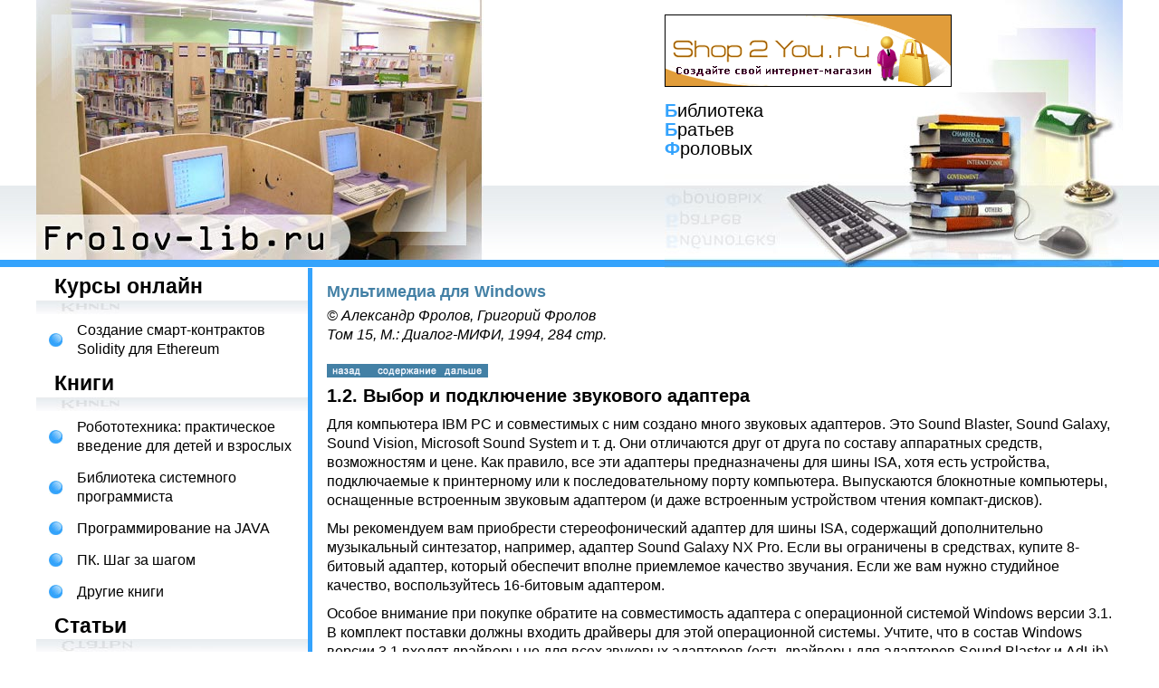

--- FILE ---
content_type: text/html
request_url: https://frolov-lib.ru/books/bsp/v15/ch1_2.htm
body_size: 9611
content:
<!DOCTYPE html>
<html lang="ru">
<head>
<title>1. ���������� � �����������</title>
<meta name="viewport" content="width=device-width, initial-scale=1.0">
<LINK href="/style.css" rel=stylesheet title=StyleSheet type=text/css>
<script LANGUAGE="JScript">
<!--
function GON()
{
  if(event.srcElement.tagName == "IMG") 
    event.srcElement.style.filter = "Gray"; 
}
function GOFF()
{
  if(event.srcElement.tagName == "IMG") 
    event.srcElement.style.filter = ""; 
}
// -->
</script>
</head>
<body topmargin="0" leftmargin="0" rightmargin="0">
<header class="header">
  <div class="header__row container">
    <div class="header__left">
      <a href="/"><img src="/images/logo.jpg" alt="����������� ���������� ���� ���������� ������� � �������� �������."></a>
    </div>
    <div class="header__right">
      <div class="header__s2y hidden-m"><a href="//www.shop2you.ru" target="_blank" rel="nofollow"><img src="/images/shop2you-4.gif" alt="Shop2You.ru �������� ���� ��������-�������" width="317" height="80"></a></div>
      <div class="header__bbf BBF"><strong class="zag">�</strong>���������<br><strong class="zag">�</strong>������<br><strong class="zag">�</strong>�������</div>
    </div>
    <div class="header__nav-open hidden-d">
      <button id="navOpen" class="btn-icon" type="button"><svg xmlns="http://www.w3.org/2000/svg" width="16" height="16" fill="currentColor" viewBox="0 0 16 16"><path fill-rule="evenodd" d="M2.5 12a.5.5 0 0 1 .5-.5h10a.5.5 0 0 1 0 1H3a.5.5 0 0 1-.5-.5zm0-4a.5.5 0 0 1 .5-.5h10a.5.5 0 0 1 0 1H3a.5.5 0 0 1-.5-.5zm0-4a.5.5 0 0 1 .5-.5h10a.5.5 0 0 1 0 1H3a.5.5 0 0 1-.5-.5z"/></svg></button>
    </div>
  </div>
</header>
<div class="middle-area container">

<div class="middle-area__left m-nav" id="nav">
  <div class="m-nav__box">
    <div class="m-nav__container">
      <nav class="nav">
        <div class="nav-title nav-title--bk">����� ������</div>
        <ul class="nav-list">
          <li><a href="https://solidity-ethereum.ru/">�������� �����-���������� Solidity ��� Ethereum</a></li>
        </ul>

        <div class="nav-title nav-title--bk">�����</div>
        <ul class="nav-list">
          <li><a href="/books/boxrover/">�������������: ������������ �������� ��� ����� � ��������</a></li>
          <li><a href="/bsp.html">���������� ���������� ������������</a></li>
          <li><a href="/java.html">���������������� �� JAVA</a></li>
          <li><a href="/pk_step.html">��. ��� �� �����</a></li>
          <li><a href="/oth_books.html">������ �����</a></li>
        </ul>

        <div class="nav-title nav-title--st">������</div>
        <ul class="nav-list">
          <li><a href="/datarecovery.html">�������������� ������</a></li>
          <li><a href="/antivirus.html">������������ ������</a></li>
          <li><a href="/programming.html">������ ���<br>�������������</a></li>
          <li><a href="/user.html">������������ ����������</a></li>
        </ul>
      </nav>
    </div>
		<div class="nav-title nav-title--bk">��������</div>
	
        <ul class="nav-list">
			<li><a href="https://t.me/frolov_lib" target="_blank"><span style="color: #8B0000;">��� ����� � Telegram: ����� ������ �����!</span></a></li>
        </ul>
		
        <div class="nav-title nav-title--bk">�������������</div>
        <ul class="nav-list">
<li><a href="https://pay.cloudtips.ru/p/ba3e7ca2" target="_blank"><span style="color: #8B0000;">����� ����� �������� ������ ����!&nbsp;&#10084;</span></a></li>
        </ul>



  </div>
  <div class="m-nav__close hidden-d">
    <button id="navClose" class="btn-icon" type="button"><svg xmlns="http://www.w3.org/2000/svg" viewBox="0 0 16 16"><path d="M2.146 2.854a.5.5 0 1 1 .708-.708L8 7.293l5.146-5.147a.5.5 0 0 1 .708.708L8.707 8l5.147 5.146a.5.5 0 0 1-.708.708L8 8.707l-5.146 5.147a.5.5 0 0 1-.708-.708L7.293 8 2.146 2.854Z"/></svg></button>
  </div>
</div>

<main class="middle-area__right main"><table class="main-table"><tr>

<!-- ������� �����-->
<td id="main">
<h3>����������� ��� Windows</h3>
    <address>
      � ��������� ������, �������� ������<br>
      ��� 15, �.: ������-����, 1994, 284 ���. 
    </address>
<br>
<table border="0" width="178" cellspacing="0" cellpadding="0">
  <tr>
    <td  onMouseOver="GON()" onMouseOut="GOFF()"><a  href="intro.htm"><img src="../../prev.gif" alt="[�����]" border="0" WIDTH="50" HEIGHT="15"></a></td>
    <td  onMouseOver="GON()" onMouseOut="GOFF()"><a  href="index.html"><img src="../../sod.gif" alt="[����������]" border="0" WIDTH="74" HEIGHT="15"></a></td>
    <td  onMouseOver="GON()" onMouseOut="GOFF()"><a href="ch2.htm"><img src="../../next.gif" alt="[������]" border="0" WIDTH="54" HEIGHT="15"></a></td>
  </tr>
</table>

<h2><a NAME="ch1_2">1.2. ����� � ����������� ���������
��������</a> </h2>

<p>��� ���������� IBM PC � ����������� � ��� �������
����� �������� ���������. ��� Sound Blaster, Sound Galaxy, Sound
Vision, Microsoft Sound System � �. �. ��� ���������� ���� ��
����� �� ������� ���������� �������,
������������ � ����. ��� �������, ��� ���
�������� ������������� ��� ���� ISA, ���� ����
����������, ������������ � ����������� ��� �
����������������� ����� ����������. �����������
���������� ����������, ���������� ����������
�������� ��������� (� ���� ����������
����������� ������ �������-������). </p>

<p>�� ����������� ��� ����������
���������������� ������� ��� ���� ISA, ����������
������������� ����������� ����������, ��������,
������� Sound Galaxy NX Pro. ���� �� ���������� �
���������, ������ 8-������� �������, �������
��������� ������ ���������� �������� ��������.
���� �� ��� ����� ��������� ��������,
�������������� 16-������� ���������. </p>

<p>������ �������� ��� ������� �������� ��
������������� �������� � ������������ ��������
Windows ������ 3.1. � �������� �������� ������ �������
�������� ��� ���� ������������ �������. ������,
��� � ������ Windows ������ 3.1 ������ �������� �� ���
���� �������� ��������� (���� �������� ���
��������� Sound Blaster � AdLib). ������ ������ �������� -
���������� ������������� � ��������� Sound Blaster.
���� ������� ���� ������������ ���������� ���
�������� ���������. ������������� � Sound Blaster
����� ��� ����, ����� �� ������ ������������
������� � ������, �������������� ��� MS-DOS, ������,
��� DOOM ��� Wolf3D, ��� � ������� ������������
�����������. </p>

<p>������ �� ����� ��������� ��������
������������� ��������� ���������� ������
�������-������ CD ROM. ���� �� ����������
���������� ����� � �������� �������, �
���������� ������ CD ROM, ����� ���������� ����
����� �� ����� �� ����������, ����������� �
��������� ����������� �����������. � ����
��������, ��� �������, ������ �������� �������,
��������, �������, �������������� ������,
���������� ������ �������-������ CD ROM, �����
��������� ��� MS-DOS � Windows, � ����� ���������
���������������� �������-������. ���������
������ ������ ����� ������ � �������� 290-400
��������, ��� �� ����� �����. </p>

<p>��� ������ ���� ���������� ������ CD ROM �������
��������� �� �������� ������ ������, ��������
�������� ������ � ����� ����������������. ������
������ ������ ��������������� ��������� ISO 9660
(����� ������ �� ������������, �������
������������ ������ � �����������). ����������
������ � ��������� ��������� ������������
�������� �������� ������, ������ 150 ����� �
������� ��� ������� ������� ����������������
������� 250 �����������. ���� ����� ���������� �
������� ��������� (300 ����� � �������). ���������
��������� ��������� ������ CD ROM � ��� �������
��������� �������� ������. </p>

<p>�������� �������� ������ �������� ���
����������, �������� � �������-������
����������� � ������������ �� �� ������
����������. ��� ������������ ������������ �����
������������ ���������� � ������� ���������,
���� � ������� ������ �������� � ���������� �
��������� ���������. ���� �� ��������� � ������
������, ���������� �� �������-������, ��������
����� � �������� ������ ������ �������
���������������� ��� ������ � �������
����������, ������� � ���� ������ �����������
���������� �������� �������� ������ �� ��������
� ������������ ���������� �������� ������. </p>

<h3>��������� ��������� ��������</h3>

<p>��� ��������� ��������� �������� � ���������
��� ����� ������� ��� ���� ����� �� ����
�����/������, ����� ������ ������� ������� �
����� ����������. ��� ���� ����� �����������
������� �� ���, ����� �������� �� ������� ���
��������� �������� �����, ����� ������� �������
��� ����������, ������� ������� ������������
����������. ���������� ������������ ��
��������� ������� �� ���� ��������� �������� �
��������� � ������������, ������� ������������
������ � ���������. </p>

<p>���� �� ����� ��������� �������� �������
���������� ���������� ������ CD ROM, ������� �����
������ ����� ����� �����/������ � �����
���������� ��� ����� �����������. </p>

<p>��� �������� ������� ����� ����� ���������
���� ��� ����������� ��������� (������� ����).
���� � ���������� ��� ���� ���� ������� ���� (�
�������� ��������, ����������������� ����������
��� � �������� &quot;����������&quot;), ���� ���� �����
���������� ��������� �������� ������� ���������
�� ��������� ������������� ��������� �� ����
�����/������. </p>

<p>����������� �������� ��������� �����
���������� ����������� ����������, ����������
���������������� ������ �����/������ �
��������� MIDI. � ����� ����� ����� ����������
������� ����������� ���������� ��� �����������
����������. </p>

<p>�� ���. 1.3 �� ������������ �������� �����������
��������� �������� � ��������� �����������,
��������������� ��� ����� ��� ������ �����. </p>

<p align="center"><img SRC="img00003.gif" WIDTH="657" HEIGHT="429"> </p>

<p align="center">���. 1.3. ����������� ��������� �������� </p>

<p>��� �������, � ����� �������� �������� ����
���� ��� ��� ����� ��� ����������� ���������. ��
����� ����������� ��������� ������
�������������������, ����������� �
��������������. ������ ������������ ������
��������, �� ����� ������ �����������. �������
�������� ������� ��� ���������, �����������
��������������� � ��������, ����� ��� ���������
����� ������������ ������ � ���� ���������.
��������� �������� ����� ��� ��������� �����,
��������������� ��� �����������
�������������������� � ������������ ���������,
��������������. </p>

<p>� ������ �������� ����� ����� ����������
�������� �������� ��� �������� �������. ��������
����������� � ������� ��������� �����
���������� ������� 4 ��, ��� ������ ����������,
����, �������, �� ������������ ��������� ���
����������� ���������. ���� �� ��� ����� �����
������� ��������, �������� ���������� �������
���������. </p>

<p>���� �� ��������� �������� ������� ������ �
���������, ���������� �������� �� �� �����
������, ��������, ����� ��� 15��-201 (�� ��������
���������������� ��������� �������������
�������, ������� ������ ���� 4 ��� 8 ��, �����
����� ��������� ��������� ��������� ��������).
��� ������ ������ ���������� �����������, ���
���� �������� �������� �� ������ ��������. �
���������, �������� �������� �����������
�������, ������� ��������� ������ �� ���������
����������, �� ����� ������������� �����������
�������������� �������� ������. �����������
��������� �������� � ���������. ���� ��� �����
������� ��������, ����������� ���������
�������� � 16-��������� �������� �������. </p>

<p>� �������� �������� ����� ���� ������������
���� ��� ����������� � ����� ����������, ���
�����, ������������� �������� �������-������ ���
����������. �� ���. 1.3 ���� ���� ��������� ���
&quot;�����&quot;. </p>

<p>������ &quot;���� MIDI/������� ����&quot; ������������
��� ����������� ��������� � ��������
������������ ����������� ��� �����������
����������. </p>

<p>��� ������� ����������� ��������� �����
������������ ���������, ������������� �� �����
��������� ��������. ������ �����
��������������� ����������� ���������� �������,
������� ���� � �������� � ������� �����������
����������. </p>

<p>�� ������, ��� � ������� ����������� ������
������������� ���������� ���� �������,
��������� �������� �������� �������. ��
������������ � �������� ����� ����������. ������
���������, � ��� ����� ������ ������������� BIOS,
������������ ������� MS-DOS � ������� ���������
���������� ���� �������. ���� �� ���������
�������� �������, ���������� ������� ��� ������
�� �����������. ��������� �� ���� �������, ������
� ����������� �����. ���� �� ���� ��������
��������� � &quot;�����&quot; ����������, ������ - �
��������� ���������, ������� ��������� ��
�������� (�����������) ����� ����������.
���������� ���� ������ ������ � ������������
�����, ������� ���� �� �������� ��������. ������
�� ������� ������������ ��������� ���������
�������, ��� ��� �� ����� ��������� �����
��������� � ������ ��������� ��������. </p>

<p>������ � ����������� ���������� ������
�������-������ CD ROM. </p>

<p>CD ROM ����� ������������ ���� � ���������
��������, ���� � ���������� ��������. �����
��������������, ��������, ���������� CD ROM,
������� ��������� SCSI. ���������� CD ROM,
������������� �� ����� ��������� ��������,
���������, ��� �������, �� ����������� ������
��������� ����� CD ROM, ������� ����� ��������
��������� �������� ��� ���������� ������ CD ROM
���������������, ����� �� ��� ����������. ������
������ �������������� �� ��������������� -
�������� �����, ��������� �� �������� ����� �
���������� ������ CD ROM ��� �������� CD ROM ������ �
��������������� ��� ���� ���������
������������. </p>

<p>������ � ����������� ������ CD ROM ������
����������� ��������, � ���������, ������� ���
MS-DOS. ����������� ������� ��� Windows �� ���������,
��� ��� Windows ����� ����������� �������,
���������� ����� ���������� MS-DOS, ������� Microsoft
���������� � ���� ����������� ��������� mscdex.exe.
��� ��������� ������ � �������� �������� MS-DOS, ��
��� �� ������ ��������� �������, �������
������������ ������ ������ � ����������� ������
CD ROM. </p>

<p>�� ������� ���������� ������ CD ROM ���� ������
��� ����������� �������� ��������� � ���������
���������. ������ �� ������������ ���
����������� �������, ��� ��� ���������� �
���������� ��������� ����� ��������� ��������
��������. </p>

<p>�� ������ ������ ������� ���� ��� �������.
������ ������ ����� ��� ����������� �������,
������ - ��� �������� ������������� ������,
������ - ��� ����������� ������������
����������� �����, ������� ���� �� ��������
�������� (���. 1.3). ���� ���������� ����, ��� �� ���
� ���� �� ���������, ����� ��� �����������
�������� � ������� �����, ��������� � �������,
����������� � �������� �������. </p>

<p>����� �������, �������������� ����������� ���
����������� ����� �������� ���������� ��
������������� ���� ���������, ��� � �����
��������� � ������� ����������. ��������, ��
������ ���������� � ���������� CD ROM �������
�������� �������-����, ��������� ���
������������, � ����� ���������� ������ �
�������-�����, � ���������� ���� ��� ������
���������. </p>

<h3>��������� �������� ��������� ��������</h3>

<p>��������� ��������� �������� ���������
��������, ���������������� ��� Windows, ������� �
������������, ������� ������������ ������ �
���������. ��� �� ����� �� ���������� ���������
������� �� ������� ��������� �������� ��������
Sound Galaxy NX Pro. </p>

<p>����� ������� ��������� ���������, �������
���� �� �������������� �������, � ��������
sgnxpro/windows ���������� ��������� �����: </p>

<pre>
<font COLOR="#000080">DISK1
GALAXY   DRV
MIDIMAP  CFG
OEMSETUP INF
SGAUX    DRV
SGOPL3   DRV
SGPROFM  DRV
VSGD     386</font>
</pre>

<p>���� oemsetup.inf ������������ ��� ���������
��������� � ������� ������������ ���������� Control
Panel. </p>

<p>��������� ���������� Control Panel � ��������
������� ������ ����� �������� ���� ��
����������� &quot;Drivers&quot;. �� ������ ��������
���������� ������ &quot;Drivers&quot;, � ������� �����
��������� ������ ���� ������������� ���������.
������� ������ &quot;Add...&quot;. � �����������
���������� ������ �������� ������ &quot;Unlisted or Updated
Driver&quot; � ������� ������ &quot;OK&quot;. ��������
���������� ������ &quot;Install Driver&quot;. � ���� ������
������� ������ &quot;Browse...&quot; � ������� �������
sgnxpro/windows ��� ������ �������, � ������� ���������
�������� ��������� ��������. ����� �������
������ &quot;OK&quot;. </p>

<p>�� ����� ����� �������� ���������� ������ &quot;Add
Unlisted or Updated Driver&quot; (���. 1.4), � ������� �������
������� �������� ������ ��������. </p>

<p align="center"><img SRC="img00004.gif" WIDTH="482" HEIGHT="202"> </p>

<p align="center">���. 1.4. ��������� ��������� ���
��������� �������� </p>

<p>�� ������ �������� �� ������� ��� �������� ��
������������ ������ ��� ������ ���������. ���
����������� ����������� ������ �� ������
������� �������� ������ ��� �������� �� ������,
����������� �� ���. 1.4. </p>

<p>���� �� ��������� ������ �������� �������,
�������� ��������� ���������, ������� ���
��������� ������� ����������������� ���������,
������� ������������ ������ � ����������. </p>

<p>����� ������ �������� �� ������ ��������
���������� ������ ��������� ���������� (���. 1.5). </p>

<p align="center"><img SRC="img00005.gif" WIDTH="303" HEIGHT="236"> </p>

<p align="center">���. 1.5. ��������� ���������� </p>

<p>� ������� ���� ���������� ������ �� ������
������� ����� ����������, ����� �����
�����/������ � ����� ������ ������� �������. ���
��������� ����� �������� � �����������������
������, ������������� � �������� Sound Galaxy NX Pro. �
��������� ������ ����� ��� ��������� ����������
����� �������������� ��������� ���
�������������, ������������� �� ����� ���������
��������. ������������ ���������, ������� �� ���,
����� ��� �� ������������� � ����������� �������
������������ ����������. </p>

<h3>������ ���������� �������� ���������</h3>

<p>� ��������� ������ ��� �������� Sound Galaxy NX Pro
������������ ���������� win�mix.exe, ��������������
����� ����������� ��������� �����, �����������
������� �������� (���. 1.6). � ������� ����������
������������ ������� ������������ ����������. </p>

<p align="center"><img SRC="img00006.gif" WIDTH="308" HEIGHT="244"> </p>

<p align="center">���. 1.6. ����������� ������ </p>

<p>� ������� ����� ���������� �� ������
������������� ������� ������� �� ����������
(����� ����������� &quot;Mixer Control&quot;, ������������
��������� (&quot;Vol&quot;), ������ (&quot;Bal&quot;), ����� ���
������ � ������� ������ (&quot;Bas&quot; � &quot;Trb&quot;),
�������� � ��������� ���������������� ��������
(������ &quot;ST&quot;), � ����� �������������� �������
������� �� ����������, �������������� � �������
����� ���� ������. ��� ����������� �������������
&quot;Lock&quot; ����� ������������ ������ �������
�������� ��� ������� ������ (� ����������������
������). </p>

<p>� ������� ���� &quot;ADC&quot; ����� ��������
����������� �������-��������� ���������������
(���. 1.7). </p>

<p align="center"><img SRC="img00007.gif" WIDTH="281" HEIGHT="208"> </p>

<p align="center">���. 1.7. ���������� ������ &quot;ADC Select&quot; </p>

<p>������ �������������� &quot;ADC Input&quot; ���������
���������� ���� ��������������� � ���������
(&quot;Mic&quot;), ����������� ������ ���������� ������
�������-������ (&quot;CD&quot;) ��� ������� ����� (&quot;Line
in&quot;). �� ����� ������ ��������� ����������
�������� �� ��������� ������ (�������������
&quot;Mixer On&quot;) ��� ��������� ����� ����������
(&quot;Mixer Off&quot;). </p>

<p>��� ������������� ���������, ������� ���������
��������� � ������, ����� ��������� �
����������������� ������ ��������� ��������,
��� ���� �� ���� &quot;Option&quot; ���������� �������
������� ������ &quot;Save Settings&quot;. </p>

<p>�������, ��� �� ��� �������� �������� ���������
����������� ������ ��� ����� ���������
��������� � ����������������� ������. </p>

<h3>��������� �������� ���������� ������ CD ROM</h3>

<p>���������� ������ CD ROM ����� ��������������
���� ��� ������ �������� �������-������, ���� ���
������������ �������� �������-������. � � ���, � �
������ ������ ��� ���������� ���������� �������
���������� ������ � ����������� ���������� MS-DOS
mscdex.exe. </p>

<p>��������� ��������� �������� ������� ��
������������ ���������� � �������������
������������� ��������. ��� ������� �
������������, ������� ������������ ������ �
�����������. ��������, ��� ���������� MITSUMI ,
������������� � ��������� �������� Sound Galaxy NX Pro,
������������ ������� sgcdm.sys, ������������ � �����
config.sys ��������� �������: </p>

<pre>
<font COLOR="#000080">device=c:\sgnxpro\drivers\sgcdm.sys /D:MITSUMI /P:300 /I:12</font>
</pre>

<p>�������� /D ���������� ��� ����������. ��� ��
����� ��� ������ ���� ������� ��� ������� mscdex.exe.
����� �������� /P ���������� ����� �����
�����/������, ������������� ��� ������ �
�����������, ����� �������� /I - ����� ����������.
�������� ��� ������ ����� CD ROM ��� ������������
��������� ����� ����� ������ ����� ����������,
������ ��� ���������� ������ ���������� � �����
������. </p>

<p>���������� MS-DOS, ��������������� ��� ������ � CD
ROM, ������������ � ����� autoexec.bat ���������
�������: </p>

<pre>
<font COLOR="#000080">c:\dos\mscdex.exe  /D:MITSUMI /M:20</font>
</pre>

<p>������������ ��������, ������� ������ ����
����� �����������, ��� �������� /D, ������������
��� ����������. ��� ��� ������ ���� ������ �����
����� �� �������, ��� � � ������ ����������
�������� CD ROM. �� ������ ��������� ���������
��������� ��� ���������� ��������� CD ROM, �����
������� ���������� ���� ���. � ���� ������ ���
������� mscdex.exe ������� ������� �������� /D
��������� ���: </p>

<pre>
<font COLOR="#000080">c:\dos\mscdex.exe /D:CDDRV00 /D:CDDRV01 /M:10 /E /V</font>
</pre>

<p>�������� /M ���������� ���������� ������
������, ���������� ���������� mscdex.exe ���
����������� ������ CD ROM. </p>

<p>����� �����������, ����� ��������� mscdex.exe ����
��������� � �������������� (expanded) ������. ���
����� ���� ������� �������� /E. </p>

<p>��� ��������� ���������� �� �������������
���������� mscdex.exe ����������� ������ �������
������� �������� /V. </p>

<p>�������� /L ��������� ������������� ������
�����, ������� ����� ������������ ���
����������� ��������� ����������,
���������������� ���������� ������ CD ROM.
��������, ��� ���� ����� ���������� CD ROM
������������ ������ Z, ����� ������������
��������� ����� ����������: </p>

<pre>
<font COLOR="#000080">c:\dos\mscdex.exe /D:MITSUMI /L:Z</font>
</pre>

<table border="0" width="178" cellspacing="0" cellpadding="0">
  <tr>
    <td  onMouseOver="GON()" onMouseOut="GOFF()"><a  href="intro.htm"><img src="../../prev.gif" alt="[�����]" border="0" WIDTH="50" HEIGHT="15"></a></td>
    <td  onMouseOver="GON()" onMouseOut="GOFF()"><a  href="index.html"><img src="../../sod.gif" alt="[����������]" border="0" WIDTH="74" HEIGHT="15"></a></td>
    <td  onMouseOver="GON()" onMouseOut="GOFF()"><a href="ch2.htm"><img src="../../next.gif" alt="[������]" border="0" WIDTH="54" HEIGHT="15"></a></td>
  </tr>
</table>
</tr></table></main>
</div>
<!-- /.middle-area -->

<footer class="footer">
    <td>

	�������� ��������-���������: https://www.shop2you.ru/<br>� ��������� ������, �������� ������, 1991-2025</td>
    <!--<td><a href="/cgi-bin/answ.pl">Разместить рекламу на этом сайте</a></td>-->
    <td align="right" class="c-right"> </td>
  </footer>

<script src="/script.js"></script>

<br>
<p style="text-align: center;">
<noindex>
	<!-- Yandex.Metrika counter -->
<script type="text/javascript" >
   (function(m,e,t,r,i,k,a){m[i]=m[i]||function(){(m[i].a=m[i].a||[]).push(arguments)};
   m[i].l=1*new Date();
   for (var j = 0; j < document.scripts.length; j++) {if (document.scripts[j].src === r) { return; }}
   k=e.createElement(t),a=e.getElementsByTagName(t)[0],k.async=1,k.src=r,a.parentNode.insertBefore(k,a)})
   (window, document, "script", "https://mc.yandex.ru/metrika/tag.js", "ym");

   ym(66333064, "init", {
        clickmap:true,
        trackLinks:true,
        accurateTrackBounce:true
   });
</script>
<noscript><div><img src="https://mc.yandex.ru/watch/66333064" style="position:absolute; left:-9999px;" alt="" /></div></noscript>
<!-- /Yandex.Metrika counter -->
&nbsp;
<!-- Top.Mail.Ru counter -->
<script type="text/javascript">
var _tmr = window._tmr || (window._tmr = []);
_tmr.push({id: "3300869", type: "pageView", start: (new Date()).getTime()});
(function (d, w, id) {
  if (d.getElementById(id)) return;
  var ts = d.createElement("script"); ts.type = "text/javascript"; ts.async = true; ts.id = id;
  ts.src = "https://top-fwz1.mail.ru/js/code.js";
  var f = function () {var s = d.getElementsByTagName("script")[0]; s.parentNode.insertBefore(ts, s);};
  if (w.opera == "[object Opera]") { d.addEventListener("DOMContentLoaded", f, false); } else { f(); }
})(document, window, "tmr-code");
</script>
<noscript><div><img src="https://top-fwz1.mail.ru/counter?id=3300869;js=na" style="position:absolute;left:-9999px;" alt="Top.Mail.Ru" /></div></noscript>
<!-- /Top.Mail.Ru counter -->

</noindex>
</p>

</body>
</html>


--- FILE ---
content_type: text/css
request_url: https://frolov-lib.ru/style.css
body_size: 2105
content:
body { font-family: Verdana, Tahoma, Arial, sans-serif; font-size: 16px; line-height: 21px; margin: 0; text-align: left; color: #000; background-color: #fff; -webkit-text-size-adjust: 100%; -webkit-tap-highlight-color: transparent;}
img {max-width: 100%;}
p { padding: 5px 0; margin: 0; }
a {text-decoration: none; color:#000000;}
a:hover {color:#34a3fd; }
h1, h1 a { font-size: 27px; line-height: 32px; font-weight: bold; color: #000000; margin: 5px 0; }
h2 { font-size: 20px; font-weight: bold; color: #000000; margin: 5px 0; }
h3 { font-size: 18px; font-weight: bold; color: #4380a5; margin: 5px 0; }

.text_zag, .text_zag h1  { font-weight: bold; height: 35px; padding: 0 0 5px; margin: 0 0 15px; }
.menu_zag { height: 35px; font-size: 23px; line-height: 30px; font-weight: bold; padding-left: 20px;}
.spisok_zag { color: #34a3fd; font-size: 25px; display: block; font-weight: bold;font-family: Verdana, Tahoma, Arial; height: 40px;}

a.menu { font-size: 16px;}
.spisok { padding: 0 0 0 10px; line-height: 18px; }
.spisok a, .spisok a:hover  { font-size: 18px; color: #000000;}
.spisok a:hover  { color: #34a3fd;}

.bulet { width: 30px; height: 35px; text-align: center; padding: 0 10px 0 5px;}

.BBF {font-size: 20px; }
.zag {color: #34a3fd; }

.c-right {padding-right: 10px;}

a:link.menu {text-decoration: none; color: black;}
a:hover.menu {color: #34a3fd; }
a:link.spisok {text-decoration: none; color: black;}
a:hover.spisok {color: black; }


.main {padding: 10px 10px 10px 15px;}
.main-table {width: 100%; border-collapse: collapse; table-layout: fixed;}
div.listing {color: #4380a5; font-family: courier; font-size: 9px; padding: 4px 0;}
div.sub { padding: 3px 0 0 15px;}

p.BodyFirst, li.BodyFirst, div.BodyFirst {margin:0cm; margin-bottom:.0001pt;text-align:justify; font-size:10.0pt; font-family:"Verdana";}
p.BodyText, li.BodyText, div.BodyText {margin:0cm;  margin-bottom:.0001pt;  text-align:justify; text-indent:1.0cm;  font-size:10.0pt; font-family:"Verdana";}
.Section1 H3 {padding: 5 0 10 0;}
p.Art, li.Art, div.Art  {margin-top:12.0pt; margin-right:0cm; margin-bottom:0cm;  margin-left:0cm;  margin-bottom:.0001pt;  font-size:10.0pt; font-family:"Times New Roman CYR";}
p.ArtPodpis, li.ArtPodpis, div.ArtPodpis  {margin-top:6.0pt;  margin-right:0cm; margin-bottom:12.0pt; margin-left:0cm;  page-break-after:avoid; font-size:10.0pt; font-family:Arial;}
.Header1, .Header1 A, .Header1 span  {margin-top:0cm; margin-right:0cm; margin-bottom:12.0pt; margin-left:0cm;  page-break-after:avoid; font-size:17.0pt; font-family:"Arial CYR";  font-weight:bold;}
.Header2, .Header2 A, .Header2 span   {margin-top:12.0pt; margin-right:0cm; margin-bottom:6.0pt;  margin-left:0cm;  page-break-after:avoid; font-size:15.0pt; font-family:"Arial CYR";  font-weight:bold;}
.Header3, .Header3 A, .Header3 span {margin-top:6.0pt;  margin-right:0cm; margin-bottom:6.0pt;  margin-left:0cm;  page-break-after:avoid; font-size:13.0pt; font-family:"Arial CYR";  font-weight:bold;}
.Header4, .Header4 A, .Header4 span   {margin-top:6.0pt;  margin-right:0cm; margin-bottom:0cm;  margin-left:0cm;  margin-bottom:.0001pt;  page-break-after:avoid; font-size:11.0pt; font-family:"Arial CYR";  font-weight:bold;}
p.VrezkaHeader, li.VrezkaHeader, div.VrezkaHeader {margin-top:12.0pt; margin-right:1.0cm; margin-bottom:0cm;  margin-left:1.0cm;  margin-bottom:.0001pt;  text-align:center;  page-break-after:avoid; background:gray;  font-size:10.0pt; font-family:"Arial CYR";  color:white;  font-weight:bold;}
p.VrezkaText, li.VrezkaText, div.VrezkaText {margin-top:0cm;  margin-right:1.0cm; margin-bottom:3.0pt;  margin-left:1.0cm;  text-align:justify; background:#F2F2F2; font-size:10.0pt; font-family:"Times New Roman CYR";}
p.TabHeader, li.TabHeader, div.TabHeader {margin-top:6.0pt; margin-right:0cm; margin-bottom:0cm; margin-left:0cm; margin-bottom:.0001pt; page-break-after:avoid; background:gray; font-size:10.0pt; font-family:"Arial CYR"; color:white; font-weight:bold;}
p.TabShapka, li.TabShapka, div.TabShapka  {margin-top:6.0pt;  margin-right:0cm; margin-bottom:0cm;  margin-left:0cm;  margin-bottom:.0001pt;  page-break-after:avoid; font-size:10.0pt; font-family:"Arial CYR";  font-weight:bold;}
p.Table, li.Table, div.Table  {margin-top:2.0pt;  margin-right:0cm; margin-bottom:0cm;  margin-left:0cm;  margin-bottom:.0001pt;  font-size:9.0pt;  font-family:"Arial CYR";}

.sape{ font-size:11px; text-align:center;}

.main-page__menu-item {
  margin-top: 5px;
}


svg {color: inherit; fill: currentColor; vertical-align: middle;}
button {
  -webkit-appearance: button;
  text-transform: none;
  margin: 0;
  font: inherit;
  border-radius: 0;
  user-select: none;
  touch-action: manipulation;
}
button:not(:disabled) {cursor: pointer;}
.btn-icon {background-color: transparent; border: none; padding: .5em; display: inline-block;}
.btn-icon svg {display: block; width: 1em; height: 1em;}
.container {margin-left: auto; margin-right: auto; max-width: 1200px;}

.header {}
.header__row {display: flex; justify-content: space-between;}
.header__left img, .header__right img {display: block;}

.footer {background: url(/images/bot_bg.gif) 0 0 repeat-x; padding: 1.25rem 1rem;}
.footer__row {display: flex; align-items: center; justify-content: space-between;}
.footer__row p {padding: 0;}

.nav {}
.nav-title {font-size: 23px; line-height: 30px; padding: 5px 0 16px 20px; font-weight: 700; background: 0 100% / 100% 16px no-repeat;}
.nav-title--bk {background-image: url(/images/bk-mirr.jpg);}
.nav-title--st {background-image: url(/images/st-mirr.jpg);}
.nav-list {list-style: none; margin: 0; padding: 0;}
.nav-list li {padding: 7px 0 7px 45px; background: url(/images/bulet.jpg) 14px 50% / 15px 15px no-repeat;}

@media (min-width: 980px) {
  .hidden-d {display: none !important;}

  .header {background: url(/images/top_bg.gif) 0 100% repeat-x;}
  .header__right {width: 506px; height: 296px; background: url(/images/header-right.jpg) 0 100% no-repeat;}
  .header__s2y {margin: 16px 0;}
  .middle-area {display: flex;}
  .middle-area__left {border-right: 5px solid #34a3fd; width: 300px; flex-shrink: 0;}
  .middle-area__right {flex-grow: 1; min-width: 0;}
}

@media (max-width: 979.98px) {
  .hidden-m {display: none !important;}
  iframe {max-width: 100%;}
  body {font-size: 1rem; line-height: 1.5;}
  .text_zag, .text_zag h1, .spisok_zag, .menu_zag {height: auto;}
  h1 {font-size: 1.5rem; line-height: 1.25;}
  .spisok_zag {font-size: 1.375rem; line-height: 1.25;}

  .header {
    position: sticky;
    top: 0;
    z-index: 9;
    background-color: #fff;
    border-bottom: 5px solid #34a3fd;
  }
  .header__row {align-items: center;}
  .header__left {padding-right: 1rem;}
  .header__left img {width: 7.75rem; height: 4.5rem;}
  .header__right {flex-grow: 1;}
  .header__bbf {font-size: 1rem;}
  .header__nav-open {font-size: 1.25rem;}
  .m-nav {
    position: fixed; 
    top: 0; 
    left: 0; 
    width: 100%; 
    height: 100%; 
    z-index: 10;
    overflow: hidden;
    background-color: rgba(0, 0, 0, .5);
  }
  .m-nav__box {
    position: relative;
    z-index: 0;
    overflow: auto;
    height: 100%;
    width: 300px;
    max-width: 100%;
    height: 100%;
    margin-left: auto;
    background-color: #fff;
  }
  .m-nav:not(.is-opened) {display: none;}
  .m-nav.is-opening {animation: .2s linear fade-in;}
  .m-nav.is-closing {animation: .2s linear fade-out;}
  .m-nav.is-opening .m-nav__box {animation: .2s linear nav-slide-in;}
  .m-nav.is-closing .m-nav__box {animation: .2s linear nav-slide-in reverse;}
  .m-nav__container {padding: 1rem 0;}
  .m-nav__close {position: absolute; top: 0; right: 0; z-index: 1; font-size: 1rem;}

  .footer {font-size: .75rem;}
  .footer__row {display: block;}
}

@keyframes fade-in {
  0% {opacity: 0}
  100% {opacity: 1}
}
@keyframes fade-out {
  0% {opacity: 1}
  100% {opacity: 0}
}
@keyframes nav-slide-in {
  0% {transform: translate3d(100%, 0, 0)}
  100% {transform: translate3d(0, 0, 0)}
}


--- FILE ---
content_type: application/javascript
request_url: https://frolov-lib.ru/script.js
body_size: 382
content:
document.addEventListener('DOMContentLoaded', function() {
  mNav.init(document.getElementById('nav'));
  document.getElementById('navOpen').addEventListener('click', function() { mNav.open() });
  document.getElementById('navClose').addEventListener('click', function() { mNav.close() });
});

window.mNav = (function() {
  var nav, isOpened;

  function init(elem) {
    if (nav) {
      console.warn('Nav is already init');
      return;
    }
    nav = elem;
  }

  function toggle(notAnim) {
    isOpened ? close(notAnim) : open(notAnim);
  }

  function open(notAnim) {
    if (isOpened) return;
    isOpened = true;
    nav.addEventListener('click', clickHandler);
    document.documentElement.style.overflow = 'hidden';

    if (notAnim) {
      nav.classList.add('is-opened');
      return;
    }

    nav.classList.add('is-opened', 'is-opening');
    nav.addEventListener('animationend', function handler() {
      nav.classList.remove('is-opening');
      nav.removeEventListener('animationend', handler);
    });
  }

  function close(notAnim) {
    if (!isOpened) return;
    isOpened = false;
    nav.removeEventListener('click', clickHandler);
    document.documentElement.style.overflow = '';

    if (notAnim) {
      nav.classList.remove('is-opened');
      return;
    } 

    nav.classList.add('is-closing');
    nav.addEventListener('animationend', function handler() {
      nav.classList.remove('is-closing', 'is-opened');
      nav.removeEventListener('animationend', handler);
    });
  }

  var clickHandler = function(e) {
    var el = e.target;
    if (el === this) close();
  };

  return { init, toggle, open, close };
}());
